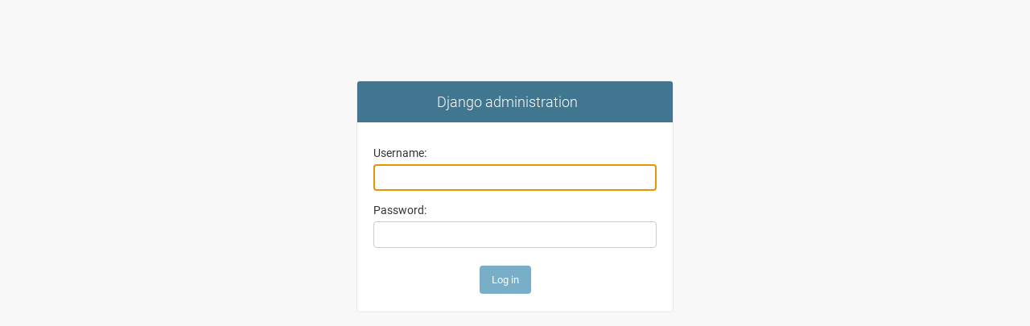

--- FILE ---
content_type: text/html; charset=utf-8
request_url: https://tappedout.net/admin/login/?next=/admin/auth/user/1219784/change/
body_size: 627
content:
<!DOCTYPE html>

<html lang="en" >
<head>
<title>Log in | Django site admin</title>
<link rel="stylesheet" type="text/css" href="//s.tappedout.net/s1/admin/css/base.efb520c4bb7c.css">

  <link rel="stylesheet" type="text/css" href="//s.tappedout.net/s1/admin/css/nav_sidebar.59831780a474.css">
  <script src="//s.tappedout.net/s1/admin/js/nav_sidebar.7605597ddf52.js" defer></script>

<link rel="stylesheet" type="text/css" href="//s.tappedout.net/s1/admin/css/login.d2a477e04949.css">





    <meta name="viewport" content="user-scalable=no, width=device-width, initial-scale=1.0, maximum-scale=1.0">
    <link rel="stylesheet" type="text/css" href="//s.tappedout.net/s1/admin/css/responsive.5a9bb635f4d5.css">
    

<meta name="robots" content="NONE,NOARCHIVE">
</head>


<body class=" login"
  data-admin-utc-offset="-18000">

<!-- Container -->
<div id="container">

    
    <!-- Header -->
    <div id="header">
        <div id="branding">
        
<h1 id="site-name"><a href="/admin/">Django administration</a></h1>

        </div>
        
        
    </div>
    <!-- END Header -->
    
    

    <div class="main shifted" id="main">
      
        
      
      <div class="content">
        
          
        
        <!-- Content -->
        <div id="content" class="colM">
          
          
          




<div id="content-main">



<form action="/admin/login/?next=/admin/auth/user/1219784/change/" method="post" id="login-form"><input type="hidden" name="csrfmiddlewaretoken" value="AeENnQHaO38JqzkvrbnuCzMDw1ZmcmKdSfp5lv3xFB6ROb2H5TStLCBagJWkzpYJ">
  <div class="form-row">
    
    <label class="required" for="id_username">Username:</label> <input type="text" name="username" autofocus autocapitalize="none" autocomplete="username" maxlength="150" required id="id_username">
  </div>
  <div class="form-row">
    
    <label class="required" for="id_password">Password:</label> <input type="password" name="password" autocomplete="current-password" required id="id_password">
    <input type="hidden" name="next" value="/admin/auth/user/1219784/change/">
  </div>
  
  
  <div class="submit-row">
    <input type="submit" value="Log in">
  </div>
</form>

</div>

          
          <br class="clear">
        </div>
        <!-- END Content -->
        <div id="footer"></div>
      </div>
    </div>
</div>
<!-- END Container -->
</body>
</html>


--- FILE ---
content_type: text/css
request_url: https://s.tappedout.net/s1/admin/css/base.efb520c4bb7c.css
body_size: 3674
content:
/*
    DJANGO Admin styles
*/

@import url("fonts.168bab448fee.css");

html, body {
    height: 100%;
}

body {
    margin: 0;
    padding: 0;
    font-size: 14px;
    font-family: "Roboto","Lucida Grande","DejaVu Sans","Bitstream Vera Sans",Verdana,Arial,sans-serif;
    color: #333;
    background: #fff;
}

/* LINKS */

a:link, a:visited {
    color: #447e9b;
    text-decoration: none;
}

a:focus, a:hover {
    color: #036;
}

a:focus {
    text-decoration: underline;
}

a img {
    border: none;
}

a.section:link, a.section:visited {
    color: #fff;
    text-decoration: none;
}

a.section:focus, a.section:hover {
    text-decoration: underline;
}

/* GLOBAL DEFAULTS */

p, ol, ul, dl {
    margin: .2em 0 .8em 0;
}

p {
    padding: 0;
    line-height: 140%;
}

h1,h2,h3,h4,h5 {
    font-weight: bold;
}

h1 {
    margin: 0 0 20px;
    font-weight: 300;
    font-size: 20px;
    color: #666;
}

h2 {
    font-size: 16px;
    margin: 1em 0 .5em 0;
}

h2.subhead {
    font-weight: normal;
    margin-top: 0;
}

h3 {
    font-size: 14px;
    margin: .8em 0 .3em 0;
    color: #666;
    font-weight: bold;
}

h4 {
    font-size: 12px;
    margin: 1em 0 .8em 0;
    padding-bottom: 3px;
}

h5 {
    font-size: 10px;
    margin: 1.5em 0 .5em 0;
    color: #666;
    text-transform: uppercase;
    letter-spacing: 1px;
}

ul > li {
    list-style-type: square;
    padding: 1px 0;
}

li ul {
    margin-bottom: 0;
}

li, dt, dd {
    font-size: 13px;
    line-height: 20px;
}

dt {
    font-weight: bold;
    margin-top: 4px;
}

dd {
    margin-left: 0;
}

form {
    margin: 0;
    padding: 0;
}

fieldset {
    margin: 0;
    min-width: 0;
    padding: 0;
    border: none;
    border-top: 1px solid #eee;
}

blockquote {
    font-size: 11px;
    color: #777;
    margin-left: 2px;
    padding-left: 10px;
    border-left: 5px solid #ddd;
}

code, pre {
    font-family: "Bitstream Vera Sans Mono", Monaco, "Courier New", Courier, monospace;
    color: #666;
    font-size: 12px;
    overflow-x: auto;
}

pre.literal-block {
    margin: 10px;
    background: #eee;
    padding: 6px 8px;
}

code strong {
    color: #930;
}

hr {
    clear: both;
    color: #eee;
    background-color: #eee;
    height: 1px;
    border: none;
    margin: 0;
    padding: 0;
    font-size: 1px;
    line-height: 1px;
}

/* TEXT STYLES & MODIFIERS */

.small {
    font-size: 11px;
}

.mini {
    font-size: 10px;
}

.help, p.help, form p.help, div.help, form div.help, div.help li {
    font-size: 11px;
    color: #999;
}

div.help ul {
     margin-bottom: 0;
}

.help-tooltip {
    cursor: help;
}

p img, h1 img, h2 img, h3 img, h4 img, td img {
    vertical-align: middle;
}

.quiet, a.quiet:link, a.quiet:visited {
    color: #999;
    font-weight: normal;
}

.clear {
    clear: both;
}

.nowrap {
    white-space: nowrap;
}

/* TABLES */

table {
    border-collapse: collapse;
    border-color: #ccc;
}

td, th {
    font-size: 13px;
    line-height: 16px;
    border-bottom: 1px solid #eee;
    vertical-align: top;
    padding: 8px;
    font-family: "Roboto", "Lucida Grande", Verdana, Arial, sans-serif;
}

th {
    font-weight: 600;
    text-align: left;
}

thead th,
tfoot td {
    color: #666;
    padding: 5px 10px;
    font-size: 11px;
    background: #fff;
    border: none;
    border-top: 1px solid #eee;
    border-bottom: 1px solid #eee;
}

tfoot td {
    border-bottom: none;
    border-top: 1px solid #eee;
}

thead th.required {
    color: #000;
}

tr.alt {
    background: #f6f6f6;
}

tr:nth-child(odd), .row-form-errors {
    background: #fff;
}

tr:nth-child(even),
tr:nth-child(even) .errorlist,
tr:nth-child(odd) + .row-form-errors,
tr:nth-child(odd) + .row-form-errors .errorlist {
    background: #f9f9f9;
}

/* SORTABLE TABLES */

thead th {
    padding: 5px 10px;
    line-height: normal;
    text-transform: uppercase;
    background: #f6f6f6;
}

thead th a:link, thead th a:visited {
    color: #666;
}

thead th.sorted {
    background: #eee;
}

thead th.sorted .text {
    padding-right: 42px;
}

table thead th .text span {
    padding: 8px 10px;
    display: block;
}

table thead th .text a {
    display: block;
    cursor: pointer;
    padding: 8px 10px;
}

table thead th .text a:focus, table thead th .text a:hover {
    background: #eee;
}

thead th.sorted a.sortremove {
    visibility: hidden;
}

table thead th.sorted:hover a.sortremove {
    visibility: visible;
}

table thead th.sorted .sortoptions {
    display: block;
    padding: 9px 5px 0 5px;
    float: right;
    text-align: right;
}

table thead th.sorted .sortpriority {
    font-size: .8em;
    min-width: 12px;
    text-align: center;
    vertical-align: 3px;
    margin-left: 2px;
    margin-right: 2px;
}

table thead th.sorted .sortoptions a {
    position: relative;
    width: 14px;
    height: 14px;
    display: inline-block;
    background: url("../img/sorting-icons.3a097b59f104.svg") 0 0 no-repeat;
    background-size: 14px auto;
}

table thead th.sorted .sortoptions a.sortremove {
    background-position: 0 0;
}

table thead th.sorted .sortoptions a.sortremove:after {
    content: '\\';
    position: absolute;
    top: -6px;
    left: 3px;
    font-weight: 200;
    font-size: 18px;
    color: #999;
}

table thead th.sorted .sortoptions a.sortremove:focus:after,
table thead th.sorted .sortoptions a.sortremove:hover:after {
    color: #447e9b;
}

table thead th.sorted .sortoptions a.sortremove:focus,
table thead th.sorted .sortoptions a.sortremove:hover {
    background-position: 0 -14px;
}

table thead th.sorted .sortoptions a.ascending {
    background-position: 0 -28px;
}

table thead th.sorted .sortoptions a.ascending:focus,
table thead th.sorted .sortoptions a.ascending:hover {
    background-position: 0 -42px;
}

table thead th.sorted .sortoptions a.descending {
    top: 1px;
    background-position: 0 -56px;
}

table thead th.sorted .sortoptions a.descending:focus,
table thead th.sorted .sortoptions a.descending:hover {
    background-position: 0 -70px;
}

/* FORM DEFAULTS */

input, textarea, select, .form-row p, form .button {
    margin: 2px 0;
    padding: 2px 3px;
    vertical-align: middle;
    font-family: "Roboto", "Lucida Grande", Verdana, Arial, sans-serif;
    font-weight: normal;
    font-size: 13px;
}
.form-row div.help {
    padding: 2px 3px;
}

textarea {
    vertical-align: top;
}

input[type=text], input[type=password], input[type=email], input[type=url],
input[type=number], input[type=tel], textarea, select, .vTextField {
    border: 1px solid #ccc;
    border-radius: 4px;
    padding: 5px 6px;
    margin-top: 0;
}

input[type=text]:focus, input[type=password]:focus, input[type=email]:focus,
input[type=url]:focus, input[type=number]:focus, input[type=tel]:focus,
textarea:focus, select:focus, .vTextField:focus {
    border-color: #999;
}

select {
    height: 30px;
}

select[multiple] {
    /* Allow HTML size attribute to override the height in the rule above. */
    height: auto;
    min-height: 150px;
}

/* FORM BUTTONS */

.button, input[type=submit], input[type=button], .submit-row input, a.button {
    background: #79aec8;
    padding: 10px 15px;
    border: none;
    border-radius: 4px;
    color: #fff;
    cursor: pointer;
}

a.button {
    padding: 4px 5px;
}

.button:active, input[type=submit]:active, input[type=button]:active,
.button:focus, input[type=submit]:focus, input[type=button]:focus,
.button:hover, input[type=submit]:hover, input[type=button]:hover {
    background: #609ab6;
}

.button[disabled], input[type=submit][disabled], input[type=button][disabled] {
    opacity: 0.4;
}

.button.default, input[type=submit].default, .submit-row input.default {
    float: right;
    border: none;
    font-weight: 400;
    background: #417690;
}

.button.default:active, input[type=submit].default:active,
.button.default:focus, input[type=submit].default:focus,
.button.default:hover, input[type=submit].default:hover {
    background: #205067;
}

.button[disabled].default,
input[type=submit][disabled].default,
input[type=button][disabled].default {
    opacity: 0.4;
}


/* MODULES */

.module {
    border: none;
    margin-bottom: 30px;
    background: #fff;
}

.module p, .module ul, .module h3, .module h4, .module dl, .module pre {
    padding-left: 10px;
    padding-right: 10px;
}

.module blockquote {
    margin-left: 12px;
}

.module ul, .module ol {
    margin-left: 1.5em;
}

.module h3 {
    margin-top: .6em;
}

.module h2, .module caption, .inline-group h2 {
    margin: 0;
    padding: 8px;
    font-weight: 400;
    font-size: 13px;
    text-align: left;
    background: #79aec8;
    color: #fff;
}

.module caption,
.inline-group h2 {
    font-size: 12px;
    letter-spacing: 0.5px;
    text-transform: uppercase;
}

.module table {
    border-collapse: collapse;
}

/* MESSAGES & ERRORS */

ul.messagelist {
    padding: 0;
    margin: 0;
}

ul.messagelist li {
    display: block;
    font-weight: 400;
    font-size: 13px;
    padding: 10px 10px 10px 65px;
    margin: 0 0 10px 0;
    background: #dfd url("../img/icon-yes.d2f9f035226a.svg") 40px 12px no-repeat;
    background-size: 16px auto;
    color: #333;
}

ul.messagelist li.warning {
    background: #ffc url("../img/icon-alert.034cc7d8a67f.svg") 40px 14px no-repeat;
    background-size: 14px auto;
}

ul.messagelist li.error {
    background: #ffefef url("../img/icon-no.439e821418cd.svg") 40px 12px no-repeat;
    background-size: 16px auto;
}

.errornote {
    font-size: 14px;
    font-weight: 700;
    display: block;
    padding: 10px 12px;
    margin: 0 0 10px 0;
    color: #ba2121;
    border: 1px solid #ba2121;
    border-radius: 4px;
    background-color: #fff;
    background-position: 5px 12px;
}

ul.errorlist {
    margin: 0 0 4px;
    padding: 0;
    color: #ba2121;
    background: #fff;
}

ul.errorlist li {
    font-size: 13px;
    display: block;
    margin-bottom: 4px;
}

ul.errorlist li:first-child {
    margin-top: 0;
}

ul.errorlist li a {
    color: inherit;
    text-decoration: underline;
}

td ul.errorlist {
    margin: 0;
    padding: 0;
}

td ul.errorlist li {
    margin: 0;
}

.form-row.errors {
    margin: 0;
    border: none;
    border-bottom: 1px solid #eee;
    background: none;
}

.form-row.errors ul.errorlist li {
    padding-left: 0;
}

.errors input, .errors select, .errors textarea,
td ul.errorlist + input, td ul.errorlist + select, td ul.errorlist + textarea {
    border: 1px solid #ba2121;
}

.description {
    font-size: 12px;
    padding: 5px 0 0 12px;
}

/* BREADCRUMBS */

div.breadcrumbs {
    background: #79aec8;
    padding: 10px 40px;
    border: none;
    font-size: 14px;
    color: #c4dce8;
    text-align: left;
}

div.breadcrumbs a {
    color: #fff;
}

div.breadcrumbs a:focus, div.breadcrumbs a:hover {
    color: #c4dce8;
}

/* ACTION ICONS */

.viewlink, .inlineviewlink {
    padding-left: 16px;
    background: url("../img/icon-viewlink.41eb31f7826e.svg") 0 1px no-repeat;
}

.addlink {
    padding-left: 16px;
    background: url("../img/icon-addlink.d519b3bab011.svg") 0 1px no-repeat;
}

.changelink, .inlinechangelink {
    padding-left: 16px;
    background: url("../img/icon-changelink.18d2fd706348.svg") 0 1px no-repeat;
}

.deletelink {
    padding-left: 16px;
    background: url("../img/icon-deletelink.564ef9dc3854.svg") 0 1px no-repeat;
}

a.deletelink:link, a.deletelink:visited {
    color: #CC3434;
}

a.deletelink:focus, a.deletelink:hover {
    color: #993333;
    text-decoration: none;
}

/* OBJECT TOOLS */

.object-tools {
    font-size: 10px;
    font-weight: bold;
    padding-left: 0;
    float: right;
    position: relative;
    margin-top: -48px;
}

.form-row .object-tools {
    margin-top: 5px;
    margin-bottom: 5px;
    float: none;
    height: 2em;
    padding-left: 3.5em;
}

.object-tools li {
    display: block;
    float: left;
    margin-left: 5px;
    height: 16px;
}

.object-tools a {
    border-radius: 15px;
}

.object-tools a:link, .object-tools a:visited {
    display: block;
    float: left;
    padding: 3px 12px;
    background: #999;
    font-weight: 400;
    font-size: 11px;
    text-transform: uppercase;
    letter-spacing: 0.5px;
    color: #fff;
}

.object-tools a:focus, .object-tools a:hover {
    background-color: #417690;
}

.object-tools a:focus{
    text-decoration: none;
}

.object-tools a.viewsitelink, .object-tools a.golink,.object-tools a.addlink {
    background-repeat: no-repeat;
    background-position: right 7px center;
    padding-right: 26px;
}

.object-tools a.viewsitelink, .object-tools a.golink {
    background-image: url("../img/tooltag-arrowright.bbfb788a849e.svg");
}

.object-tools a.addlink {
    background-image: url("../img/tooltag-add.e59d620a9742.svg");
}

/* OBJECT HISTORY */

table#change-history {
    width: 100%;
}

table#change-history tbody th {
    width: 16em;
}

/* PAGE STRUCTURE */

#container {
    position: relative;
    width: 100%;
    min-width: 980px;
    padding: 0;
    display: flex;
    flex-direction: column;
    height: 100%;
}

#container > div {
    flex-shrink: 0;
}

#container > .main {
    display: flex;
    flex: 1 0 auto;
}

.main > .content {
    flex:  1 0;
    max-width: 100%;
}

#content {
    padding: 20px 40px;
}

.dashboard #content {
    width: 600px;
}

#content-main {
    float: left;
    width: 100%;
}

#content-related {
    float: right;
    width: 260px;
    position: relative;
    margin-right: -300px;
}

#footer {
    clear: both;
    padding: 10px;
}

/* COLUMN TYPES */

.colMS {
    margin-right: 300px;
}

.colSM {
    margin-left: 300px;
}

.colSM #content-related {
    float: left;
    margin-right: 0;
    margin-left: -300px;
}

.colSM #content-main {
    float: right;
}

.popup .colM {
    width: auto;
}

/* HEADER */

#header {
    width: auto;
    height: auto;
    display: flex;
    justify-content: space-between;
    align-items: center;
    padding: 10px 40px;
    background: #417690;
    color: #ffc;
    overflow: hidden;
}

#header a:link, #header a:visited {
    color: #fff;
}

#header a:focus , #header a:hover {
    text-decoration: underline;
}

#branding {
    float: left;
}

#branding h1 {
    padding: 0;
    margin: 0 20px 0 0;
    font-weight: 300;
    font-size: 24px;
    color: #f5dd5d;
}

#branding h1, #branding h1 a:link, #branding h1 a:visited {
    color: #f5dd5d;
}

#branding h2 {
    padding: 0 10px;
    font-size: 14px;
    margin: -8px 0 8px 0;
    font-weight: normal;
    color: #ffc;
}

#branding a:hover {
    text-decoration: none;
}

#user-tools {
    float: right;
    padding: 0;
    margin: 0 0 0 20px;
    font-weight: 300;
    font-size: 11px;
    letter-spacing: 0.5px;
    text-transform: uppercase;
    text-align: right;
}

#user-tools a {
    border-bottom: 1px solid rgba(255, 255, 255, 0.25);
}

#user-tools a:focus, #user-tools a:hover {
    text-decoration: none;
    border-bottom-color: #79aec8;
    color: #79aec8;
}

/* SIDEBAR */

#content-related {
    background: #f8f8f8;
}

#content-related .module {
    background: none;
}

#content-related h3 {
    font-size: 14px;
    color: #666;
    padding: 0 16px;
    margin: 0 0 16px;
}

#content-related h4 {
    font-size: 13px;
}

#content-related p {
    padding-left: 16px;
    padding-right: 16px;
}

#content-related .actionlist {
    padding: 0;
    margin: 16px;
}

#content-related .actionlist li {
    line-height: 1.2;
    margin-bottom: 10px;
    padding-left: 18px;
}

#content-related .module h2 {
    background: none;
    padding: 16px;
    margin-bottom: 16px;
    border-bottom: 1px solid #eaeaea;
    font-size: 18px;
    color: #333;
}

.delete-confirmation form input[type="submit"] {
    background: #ba2121;
    border-radius: 4px;
    padding: 10px 15px;
    color: #fff;
}

.delete-confirmation form input[type="submit"]:active,
.delete-confirmation form input[type="submit"]:focus,
.delete-confirmation form input[type="submit"]:hover {
    background: #a41515;
}

.delete-confirmation form .cancel-link {
    display: inline-block;
    vertical-align: middle;
    height: 15px;
    line-height: 15px;
    background: #ddd;
    border-radius: 4px;
    padding: 10px 15px;
    color: #333;
    margin: 0 0 0 10px;
}

.delete-confirmation form .cancel-link:active,
.delete-confirmation form .cancel-link:focus,
.delete-confirmation form .cancel-link:hover {
    background: #ccc;
}

/* POPUP */
.popup #content {
    padding: 20px;
}

.popup #container {
    min-width: 0;
}

.popup #header {
    padding: 10px 20px;
}


--- FILE ---
content_type: text/css
request_url: https://s.tappedout.net/s1/admin/css/nav_sidebar.59831780a474.css
body_size: 154
content:
.sticky {
    position: sticky;
    top: 0;
    max-height: 100vh;
}

.toggle-nav-sidebar {
    z-index: 20;
    left: 0;
    display: flex;
    align-items: center;
    justify-content: center;
    flex: 0 0 23px;
    width: 23px;
    border-right: 1px solid #eaeaea;
    background-color: #ffffff;
    cursor: pointer;
    font-size: 20px;
    color: #447e9b;
    padding: 0;
}

[dir="rtl"] .toggle-nav-sidebar {
    border-left: 1px solid #eaeaea;
    border-right: 0;
}

.toggle-nav-sidebar:hover,
.toggle-nav-sidebar:focus {
    background-color: #f6f6f6;
}

#nav-sidebar {
    z-index: 15;
    flex: 0 0 275px;
    left: -276px;
    margin-left: -276px;
    border-top: 1px solid transparent;
    border-right: 1px solid #eaeaea;
    background-color: #ffffff;
    overflow: auto;
}

[dir="rtl"] #nav-sidebar {
    border-left: 1px solid #eaeaea;
    border-right: 0;
    left: 0;
    margin-left: 0;
    right: -276px;
    margin-right: -276px;
}

.toggle-nav-sidebar::before {
    content: '\00BB';
}

.main.shifted .toggle-nav-sidebar::before {
    content: '\00AB';
}

.main.shifted > #nav-sidebar {
    left: 24px;
    margin-left: 0;
}

[dir="rtl"] .main.shifted > #nav-sidebar {
    left: 0;
    right: 24px;
    margin-right: 0;
}

#nav-sidebar .module th {
    width: 100%;
    overflow-wrap: anywhere;
}

#nav-sidebar .module th,
#nav-sidebar .module caption {
    padding-left: 16px;
}

#nav-sidebar .module td {
    white-space: nowrap;
}

[dir="rtl"] #nav-sidebar .module th,
[dir="rtl"] #nav-sidebar .module caption {
    padding-left: 8px;
    padding-right: 16px;
}

#nav-sidebar .current-app .section:link,
#nav-sidebar .current-app .section:visited {
    color: #ffc;
    font-weight: bold;
}

#nav-sidebar .current-model {
    background: #ffc;
}

.main > #nav-sidebar + .content {
    max-width: calc(100% - 23px);
}

.main.shifted > #nav-sidebar + .content {
    max-width: calc(100% - 299px);
}

@media (max-width: 767px) {
    #nav-sidebar, #toggle-nav-sidebar {
        display: none;
    }

    .main > #nav-sidebar + .content,
    .main.shifted > #nav-sidebar + .content {
        max-width: 100%;
    }
}


--- FILE ---
content_type: text/css
request_url: https://s.tappedout.net/s1/admin/css/login.d2a477e04949.css
body_size: -41
content:
/* LOGIN FORM */

.login {
    background: #f8f8f8;
    height: auto;
}

.login #header {
    height: auto;
    padding: 15px 16px;
    justify-content: center;
}

.login #header h1 {
    font-size: 18px;
}

.login #header h1 a {
    color: #fff;
}

.login #content {
    padding: 20px 20px 0;
}

.login #container {
    background: #fff;
    border: 1px solid #eaeaea;
    border-radius: 4px;
    overflow: hidden;
    width: 28em;
    min-width: 300px;
    margin: 100px auto;
    height: auto;
}

.login #content-main {
    width: 100%;
}

.login .form-row {
    padding: 4px 0;
    float: left;
    width: 100%;
    border-bottom: none;
}

.login .form-row label {
    padding-right: 0.5em;
    line-height: 2em;
    font-size: 1em;
    clear: both;
    color: #333;
}

.login .form-row #id_username, .login .form-row #id_password {
    clear: both;
    padding: 8px;
    width: 100%;
    box-sizing: border-box;
}

.login span.help {
    font-size: 10px;
    display: block;
}

.login .submit-row {
    clear: both;
    padding: 1em 0 0 9.4em;
    margin: 0;
    border: none;
    background: none;
    text-align: left;
}

.login .password-reset-link {
    text-align: center;
}


--- FILE ---
content_type: text/css
request_url: https://s.tappedout.net/s1/admin/css/responsive.5a9bb635f4d5.css
body_size: 3093
content:
/* Tablets */

input[type="submit"], button {
    -webkit-appearance: none;
    appearance: none;
}

@media (max-width: 1024px) {
    /* Basic */

    html {
        -webkit-text-size-adjust: 100%;
    }

    td, th {
        padding: 10px;
        font-size: 14px;
    }

    .small {
        font-size: 12px;
    }

    /* Layout */

    #container {
        min-width: 0;
    }

    #content {
        padding: 20px 30px 30px;
    }

    div.breadcrumbs {
        padding: 10px 30px;
    }

    /* Header */

    #header {
        flex-direction: column;
        padding: 15px 30px;
        justify-content: flex-start;
    }

    #branding h1 {
        margin: 0 0 8px;
        font-size: 20px;
        line-height: 1.2;
    }

    #user-tools {
        margin: 0;
        font-weight: 400;
        line-height: 1.85;
        text-align: left;
    }

    #user-tools a {
        display: inline-block;
        line-height: 1.4;
    }

    /* Dashboard */

    .dashboard #content {
        width: auto;
    }

    #content-related {
        margin-right: -290px;
    }

    .colSM #content-related {
        margin-left: -290px;
    }

    .colMS {
        margin-right: 290px;
    }

    .colSM {
        margin-left: 290px;
    }

    .dashboard .module table td a {
        padding-right: 0;
    }

    td .changelink, td .addlink {
        font-size: 13px;
    }

    /* Changelist */

    #toolbar {
        border: none;
        padding: 15px;
    }

    #changelist-search > div {
        display: flex;
        flex-wrap: nowrap;
        max-width: 480px;
    }

    #changelist-search label {
        line-height: 22px;
    }

    #toolbar form #searchbar {
        flex: 1 0 auto;
        width: 0;
        height: 22px;
        margin: 0 10px 0 6px;
    }

    #toolbar form input[type=submit] {
        flex: 0 1 auto;
    }

    #changelist-search .quiet {
        width: 0;
        flex: 1 0 auto;
        margin: 5px 0 0 25px;
    }

    #changelist .actions {
        display: flex;
        flex-wrap: wrap;
        padding: 15px 0;
    }

    #changelist .actions.selected {
        border: none;
    }

    #changelist .actions label {
        display: flex;
    }

    #changelist .actions select {
        background: #fff;
    }

    #changelist .actions .button {
        min-width: 48px;
        margin: 0 10px;
    }

    #changelist .actions span.all,
    #changelist .actions span.clear,
    #changelist .actions span.question,
    #changelist .actions span.action-counter {
        font-size: 11px;
        margin: 0 10px 0 0;
    }

    #changelist-filter {
        flex-basis: 200px;
    }

    .change-list .filtered .results,
    .change-list .filtered .paginator,
    .filtered #toolbar,
    .filtered .actions,

    #changelist .paginator {
        border-top-color: #eee;
    }

    #changelist .results + .paginator {
        border-top: none;
    }

    /* Forms */

    label {
        font-size: 14px;
    }

    .form-row input[type=text],
    .form-row input[type=password],
    .form-row input[type=email],
    .form-row input[type=url],
    .form-row input[type=tel],
    .form-row input[type=number],
    .form-row textarea,
    .form-row select,
    .form-row .vTextField {
        box-sizing: border-box;
        margin: 0;
        padding: 6px 8px;
        min-height: 36px;
        font-size: 14px;
    }

    .form-row select {
        height: 36px;
    }

    .form-row select[multiple] {
        height: auto;
        min-height: 0;
    }

    fieldset .fieldBox {
        float: none;
        margin: 0 -10px;
        padding: 0 10px;
    }

    fieldset .fieldBox + .fieldBox {
        margin-top: 10px;
        padding-top: 10px;
        border-top: 1px solid #eee;
    }

    textarea {
        max-width: 100%;
        max-height: 120px;
    }

    .aligned label {
        padding-top: 6px;
    }

    .aligned .related-lookup,
    .aligned .datetimeshortcuts,
    .aligned .related-lookup + strong {
        align-self: center;
        margin-left: 15px;
    }

    form .aligned ul.radiolist {
        margin-left: 2px;
    }

    /* Related widget */

    .related-widget-wrapper {
        float: none;
    }

    .related-widget-wrapper-link + .selector {
        max-width: calc(100% - 30px);
        margin-right: 15px;
    }

    select + .related-widget-wrapper-link,
    .related-widget-wrapper-link + .related-widget-wrapper-link {
        margin-left: 10px;
    }

    /* Selector */

    .selector {
        display: flex;
        width: 100%;
    }

    .selector .selector-filter {
        display: flex;
        align-items: center;
    }

    .selector .selector-filter label {
        margin: 0 8px 0 0;
    }

    .selector .selector-filter input {
        width: auto;
        min-height: 0;
        flex: 1 1;
    }

    .selector-available, .selector-chosen {
        width: auto;
        flex: 1 1;
        display: flex;
        flex-direction: column;
    }

    .selector select {
        width: 100%;
        flex: 1 0 auto;
        margin-bottom: 5px;
    }

    .selector ul.selector-chooser {
        width: 26px;
        height: 52px;
        padding: 2px 0;
        margin: auto 15px;
        border-radius: 20px;
        transform: translateY(-10px);
    }

    .selector-add, .selector-remove {
        width: 20px;
        height: 20px;
        background-size: 20px auto;
    }

    .selector-add {
        background-position: 0 -120px;
    }

    .selector-remove {
        background-position: 0 -80px;
    }

    a.selector-chooseall, a.selector-clearall {
        align-self: center;
    }

    .stacked {
        flex-direction: column;
        max-width: 480px;
    }

    .stacked > * {
        flex: 0 1 auto;
    }

    .stacked select {
        margin-bottom: 0;
    }

    .stacked .selector-available, .stacked .selector-chosen {
        width: auto;
    }

    .stacked ul.selector-chooser {
        width: 52px;
        height: 26px;
        padding: 0 2px;
        margin: 15px auto;
        transform: none;
    }

    .stacked .selector-chooser li {
        padding: 3px;
    }

    .stacked .selector-add, .stacked .selector-remove {
        background-size: 20px auto;
    }

    .stacked .selector-add {
        background-position: 0 -40px;
    }

    .stacked .active.selector-add {
        background-position: 0 -40px;
    }

    .active.selector-add:focus, .active.selector-add:hover {
        background-position: 0 -140px;
    }

    .stacked .active.selector-add:focus, .stacked .active.selector-add:hover {
        background-position: 0 -60px;
    }

    .stacked .selector-remove {
        background-position: 0 0;
    }

    .stacked .active.selector-remove {
        background-position: 0 0;
    }

    .active.selector-remove:focus, .active.selector-remove:hover {
        background-position: 0 -100px;
    }

    .stacked .active.selector-remove:focus, .stacked .active.selector-remove:hover {
        background-position: 0 -20px;
    }

    .help-tooltip, .selector .help-icon {
        display: none;
    }

    form .form-row p.datetime {
        width: 100%;
    }

    .datetime input {
        width: 50%;
        max-width: 120px;
    }

    .datetime span {
        font-size: 13px;
    }

    .datetime .timezonewarning {
        display: block;
        font-size: 11px;
        color: #999;
    }

    .datetimeshortcuts {
        color: #ccc;
    }

    .form-row .datetime input.vDateField, .form-row .datetime input.vTimeField {
        width: 75%;
    }

    .inline-group {
        overflow: auto;
    }

    /* Messages */

    ul.messagelist li {
        padding-left: 55px;
        background-position: 30px 12px;
    }

    ul.messagelist li.error {
        background-position: 30px 12px;
    }

    ul.messagelist li.warning {
        background-position: 30px 14px;
    }

    /* Login */

    .login #header {
        padding: 15px 20px;
    }

    .login #branding h1 {
        margin: 0;
    }

    /* GIS */

    div.olMap {
        max-width: calc(100vw - 30px);
        max-height: 300px;
    }

    .olMap + .clear_features {
        display: block;
        margin-top: 10px;
    }

    /* Docs */

    .module table.xfull {
        width: 100%;
    }

    pre.literal-block {
        overflow: auto;
    }
}

/* Mobile */

@media (max-width: 767px) {
    /* Layout */

    #header, #content, #footer {
        padding: 15px;
    }

    #footer:empty {
        padding: 0;
    }

    div.breadcrumbs {
        padding: 10px 15px;
    }

    /* Dashboard */

    .colMS, .colSM {
        margin: 0;
    }

    #content-related, .colSM #content-related {
        width: 100%;
        margin: 0;
    }

    #content-related .module {
        margin-bottom: 0;
    }

    #content-related .module h2 {
        padding: 10px 15px;
        font-size: 16px;
    }

    /* Changelist */

    #changelist {
        align-items: stretch;
        flex-direction: column;
    }

    #toolbar {
        padding: 10px;
    }

    #changelist-filter {
        margin-left: 0;
    }

    #changelist .actions label {
        flex: 1 1;
    }

    #changelist .actions select {
        flex: 1 0;
        width: 100%;
    }

    #changelist .actions span {
        flex: 1 0 100%;
    }

    #changelist-filter {
        position: static;
        width: auto;
        margin-top: 30px;
    }

    .object-tools {
        float: none;
        margin: 0 0 15px;
        padding: 0;
        overflow: hidden;
    }

    .object-tools li {
        height: auto;
        margin-left: 0;
    }

    .object-tools li + li {
        margin-left: 15px;
    }

    /* Forms */

    .form-row {
        padding: 15px 0;
    }

    .aligned .form-row,
    .aligned .form-row > div {
        display: flex;
        flex-wrap: wrap;
        max-width: 100vw;
    }

    .aligned .form-row > div {
        width: calc(100vw - 30px);
    }

    textarea {
        max-width: none;
    }

    .vURLField {
        width: auto;
    }

    fieldset .fieldBox + .fieldBox {
        margin-top: 15px;
        padding-top: 15px;
    }

    fieldset.collapsed .form-row {
        display: none;
    }

    .aligned label {
        width: 100%;
        padding: 0 0 10px;
    }

    .aligned label:after {
        max-height: 0;
    }

    .aligned .form-row input,
    .aligned .form-row select,
    .aligned .form-row textarea {
        flex: 1 1 auto;
        max-width: 100%;
    }

    .aligned .checkbox-row {
        align-items: center;
    }

    .aligned .checkbox-row input {
        flex: 0 1 auto;
        margin: 0;
    }

    .aligned .vCheckboxLabel {
        flex: 1 0;
        padding: 1px 0 0 5px;
    }

    .aligned label + p,
    .aligned label + div.help,
    .aligned label + div.readonly {
        padding: 0;
        margin-left: 0;
    }

    .aligned p.file-upload {
        margin-left: 0;
        font-size: 13px;
    }

    span.clearable-file-input {
        margin-left: 15px;
    }

    span.clearable-file-input label {
        font-size: 13px;
        padding-bottom: 0;
    }

    .aligned .timezonewarning {
        flex: 1 0 100%;
        margin-top: 5px;
    }

    form .aligned .form-row div.help {
        width: 100%;
        margin: 5px 0 0;
        padding: 0;
    }

    form .aligned ul {
        margin-left: 0;
        padding-left: 0;
    }

    form .aligned ul.radiolist {
        margin-right: 15px;
        margin-bottom: -3px;
    }

    form .aligned ul.radiolist li + li {
        margin-top: 5px;
    }

    /* Related widget */

    .related-widget-wrapper {
        width: 100%;
        display: flex;
        align-items: flex-start;
    }

    .related-widget-wrapper .selector {
        order: 1;
    }

    .related-widget-wrapper > a {
        order: 2;
    }

    .related-widget-wrapper .radiolist ~ a {
        align-self: flex-end;
    }

    .related-widget-wrapper > select ~ a {
        align-self: center;
    }

    select + .related-widget-wrapper-link,
    .related-widget-wrapper-link + .related-widget-wrapper-link {
        margin-left: 15px;
    }

    /* Selector */

    .selector {
        flex-direction: column;
    }

    .selector > * {
        float: none;
    }

    .selector-available, .selector-chosen {
        margin-bottom: 0;
        flex: 1 1 auto;
    }

    .selector select {
        max-height: 96px;
    }

    .selector ul.selector-chooser {
        display: block;
        float: none;
        width: 52px;
        height: 26px;
        padding: 0 2px;
        margin: 15px auto 20px;
        transform: none;
    }

    .selector ul.selector-chooser li {
        float: left;
    }

    .selector-remove {
        background-position: 0 0;
    }

    .active.selector-remove:focus, .active.selector-remove:hover {
        background-position: 0 -20px;
    }

    .selector-add  {
        background-position: 0 -40px;
    }

    .active.selector-add:focus, .active.selector-add:hover {
        background-position: 0 -60px;
    }

    /* Inlines */

    .inline-group[data-inline-type="stacked"] .inline-related {
        border: 2px solid #eee;
        border-radius: 4px;
        margin-top: 15px;
        overflow: auto;
    }

    .inline-group[data-inline-type="stacked"] .inline-related > * {
        box-sizing: border-box;
    }

    .inline-group[data-inline-type="stacked"] .inline-related + .inline-related {
        margin-top: 30px;
    }

    .inline-group[data-inline-type="stacked"] .inline-related .module {
        padding: 0 10px;
    }

    .inline-group[data-inline-type="stacked"] .inline-related .module .form-row:last-child {
        border-bottom: none;
    }

    .inline-group[data-inline-type="stacked"] .inline-related h3 {
        padding: 10px;
        border-top-width: 0;
        border-bottom-width: 2px;
        display: flex;
        flex-wrap: wrap;
        align-items: center;
    }

    .inline-group[data-inline-type="stacked"] .inline-related h3 .inline_label {
        margin-right: auto;
    }

    .inline-group[data-inline-type="stacked"] .inline-related h3 span.delete {
        float: none;
        flex: 1 1 100%;
        margin-top: 5px;
    }

    .inline-group[data-inline-type="stacked"] .aligned .form-row > div:not([class]) {
        width: 100%;
    }

    .inline-group[data-inline-type="stacked"] .aligned label {
        width: 100%;
    }

    .inline-group[data-inline-type="stacked"] div.add-row {
        margin-top: 15px;
        border: 1px solid #eee;
        border-radius: 4px;
    }

    .inline-group div.add-row,
    .inline-group .tabular tr.add-row td {
        padding: 0;
    }

    .inline-group div.add-row a,
    .inline-group .tabular tr.add-row td a {
        display: block;
        padding: 8px 10px 8px 26px;
        background-position: 8px 9px;
    }

    /* Submit row */

    .submit-row {
        padding: 10px 10px 0;
        margin: 0 0 15px;
        display: flex;
        flex-direction: column;
    }

    .submit-row > * {
        width: 100%;
    }

    .submit-row input, .submit-row input.default, .submit-row a, .submit-row a.closelink {
        float: none;
        margin: 0 0 10px;
        text-align: center;
    }

    .submit-row a.closelink {
        padding: 10px 0;
    }

    .submit-row p.deletelink-box {
        order: 4;
    }

    /* Messages */

    ul.messagelist li {
        padding-left: 40px;
        background-position: 15px 12px;
    }

    ul.messagelist li.error {
        background-position: 15px 12px;
    }

    ul.messagelist li.warning {
        background-position: 15px 14px;
    }

    /* Paginator */

    .paginator .this-page, .paginator a:link, .paginator a:visited {
        padding: 4px 10px;
    }

    /* Login */

    body.login {
        padding: 0 15px;
    }

    .login #container {
        width: auto;
        max-width: 480px;
        margin: 50px auto;
    }

    .login #header,
    .login #content {
        padding: 15px;
    }

    .login #content-main {
        float: none;
    }

    .login .form-row {
        padding: 0;
    }

    .login .form-row + .form-row {
        margin-top: 15px;
    }

    .login .form-row label {
        display: block;
        margin: 0 0 5px;
        padding: 0;
        line-height: 1.2;
    }

    .login .submit-row {
        padding: 15px 0 0;
    }

    .login br, .login .submit-row label {
        display: none;
    }

    .login .submit-row input {
        margin: 0;
        text-transform: uppercase;
    }

    .errornote {
        margin: 0 0 20px;
        padding: 8px 12px;
        font-size: 13px;
    }

    /* Calendar and clock */

    .calendarbox, .clockbox {
        position: fixed !important;
        top: 50% !important;
        left: 50% !important;
        transform: translate(-50%, -50%);
        margin: 0;
        border: none;
        overflow: visible;
    }

    .calendarbox:before, .clockbox:before {
        content: '';
        position: fixed;
        top: 50%;
        left: 50%;
        width: 100vw;
        height: 100vh;
        background: rgba(0, 0, 0, 0.75);
        transform: translate(-50%, -50%);
    }

    .calendarbox > *, .clockbox > * {
        position: relative;
        z-index: 1;
    }

    .calendarbox > div:first-child {
        z-index: 2;
    }

    .calendarbox .calendar, .clockbox h2 {
        border-radius: 4px 4px 0 0;
        overflow: hidden;
    }

    .calendarbox .calendar-cancel, .clockbox .calendar-cancel {
        border-radius: 0 0 4px 4px;
        overflow: hidden;
    }

    .calendar-shortcuts {
        padding: 10px 0;
        font-size: 12px;
        line-height: 12px;
    }

    .calendar-shortcuts a {
        margin: 0 4px;
    }

    .timelist a {
        background: #fff;
        padding: 4px;
    }

    .calendar-cancel {
        padding: 8px 10px;
    }

    .clockbox h2 {
        padding: 8px 15px;
    }

    .calendar caption {
        padding: 10px;
    }

    .calendarbox .calendarnav-previous, .calendarbox .calendarnav-next {
        z-index: 1;
        top: 10px;
    }

    /* History */

    table#change-history tbody th, table#change-history tbody td {
        font-size: 13px;
        word-break: break-word;
    }

    table#change-history tbody th {
        width: auto;
    }

    /* Docs */

    table.model tbody th, table.model tbody td {
        font-size: 13px;
        word-break: break-word;
    }
}


--- FILE ---
content_type: text/css
request_url: https://s.tappedout.net/s1/admin/css/fonts.168bab448fee.css
body_size: -331
content:
@font-face {
    font-family: 'Roboto';
    src: url("../fonts/Roboto-Bold-webfont.50d75e48e0a3.woff");
    font-weight: 700;
    font-style: normal;
}

@font-face {
    font-family: 'Roboto';
    src: url("../fonts/Roboto-Regular-webfont.35b07eb2f871.woff");
    font-weight: 400;
    font-style: normal;
}

@font-face {
    font-family: 'Roboto';
    src: url("../fonts/Roboto-Light-webfont.c73eb1ceba33.woff");
    font-weight: 300;
    font-style: normal;
}


--- FILE ---
content_type: application/javascript
request_url: https://s.tappedout.net/s1/admin/js/nav_sidebar.7605597ddf52.js
body_size: 119
content:
'use strict';
{
    const toggleNavSidebar = document.getElementById('toggle-nav-sidebar');
    if (toggleNavSidebar !== null) {
        const navLinks = document.querySelectorAll('#nav-sidebar a');
        function disableNavLinkTabbing() {
            for (const navLink of navLinks) {
                navLink.tabIndex = -1;
            }
        }
        function enableNavLinkTabbing() {
            for (const navLink of navLinks) {
                navLink.tabIndex = 0;
            }
        }

        const main = document.getElementById('main');
        let navSidebarIsOpen = localStorage.getItem('django.admin.navSidebarIsOpen');
        if (navSidebarIsOpen === null) {
            navSidebarIsOpen = 'true';
        }
        if (navSidebarIsOpen === 'false') {
            disableNavLinkTabbing();
        }
        main.classList.toggle('shifted', navSidebarIsOpen === 'true');

        toggleNavSidebar.addEventListener('click', function() {
            if (navSidebarIsOpen === 'true') {
                navSidebarIsOpen = 'false';
                disableNavLinkTabbing();
            } else {
                navSidebarIsOpen = 'true';
                enableNavLinkTabbing();
            }
            localStorage.setItem('django.admin.navSidebarIsOpen', navSidebarIsOpen);
            main.classList.toggle('shifted');
        });
    }
}
